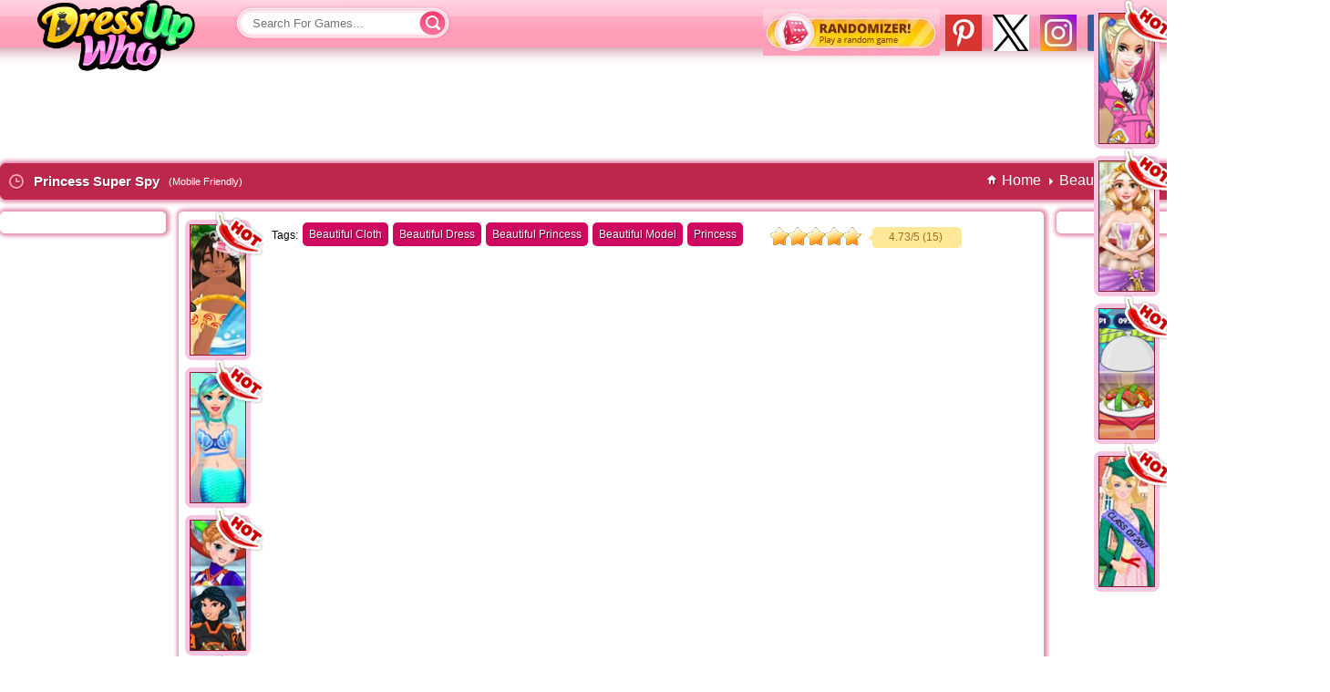

--- FILE ---
content_type: text/html;charset=utf-8
request_url: https://www.dressupwho.com/games/princess-super-spy/
body_size: 11620
content:
<!Doctype html>
<html xmlns="https://www.w3.org/1999/xhtml" xml:lang="en" lang="en">
<head>
<meta charset="UTF-8"/><title>Princess Super Spy - DressUpWho.com</title>
<meta name="keywords" content=""/>

<meta name="description" content="Meet the super spy princess! She is perfectly prepared for all difficulties, and her outfits are designed for the difficult everyday life of a special agent. Rather, try on these tactical overalls for different types of terrain. However, sometimes a super spy princess needs to be inconspicuous, for this she has ordinary office outfits and a stylish dress in her wardrobe. Prepare your heroine for a secret mission!"/>
<meta name="viewport" content="width=device-width, initial-scale=1">

<meta name="google-site-verification" content="XXo4la-eAtHcVN7S1yulrTc71Y3ed3FJYdVQAjnyohA"/>
<meta property="og:title" content="Princess Super Spy"/>
<meta property="og:url" content="https://www.dressupwho.com/games/princess-super-spy/"/>
<meta property="og:image" content="https://dressupwho.net/i-files/thumb_1/princesssuperspy.jpg"/>
<meta property="og:site_name" content="DressUpWho.com"/>
<meta property="og:description" content="Meet the super spy princess! She is perfectly prepared for all difficulties, and her outfits are designed for the difficult everyday life of a special agent. Rather, try on these tactical overalls for different types of terrain. However, sometimes a super spy princess needs to be inconspicuous, for this she has ordinary office outfits and a stylish dress in her wardrobe. Prepare your heroine for a secret mission!"/>
<meta property="og:type" content="game"/>
<meta property="fb:app_id" content="453438291680132"/>
<link rel="canonical" href="https://www.dressupwho.com/games/princess-super-spy/"/>
<link rel="shortcut icon" href="/favicon.ico" type="image/x-icon"/><script type="text/javascript">
function img_l_onload(no)
{
	//console.log('img_l_onload'+no);
	
	if(document.getElementById('img_l_'+no))
	{
		if(document.getElementById('img_l_'+no).src != document.getElementById('img_l_'+no+'_source').innerHTML)
		{
			document.getElementById('img_l_'+no).src = document.getElementById('img_l_'+no+'_source').innerHTML
		}
	//	document.getElementById('img_l_'+no).src = document.getElementById('img_l_'+no+'_source').innerHTML;
	}
	
	
}

function img_g_onload(no)
{
	//console.log('img_g_onload'+no);
	
	if(document.getElementById('img_g_'+no))
	{
		if(document.getElementById('img_g_'+no).src != document.getElementById('img_g_'+no+'_source').innerHTML)
		{
			document.getElementById('img_g_'+no).src = document.getElementById('img_g_'+no+'_source').innerHTML
		}
	//	document.getElementById('img_l_'+no).src = document.getElementById('img_l_'+no+'_source').innerHTML;
	}
	
	
}

</script>
<script type="text/javascript" async>
  !function(e,t){a=e.createElement("script"),m=e.getElementsByTagName("script")[0],a.async=1,a.src=t,m.parentNode.insertBefore(a,m)}(document,"https://universal.wgplayer.com/tag/?lh="+window.location.hostname+"&wp="+window.location.pathname+"&ws="+window.location.search);
</script>
<style>#gClass,.randomizer{display:block;float:right}.game_panel,.titlebar{box-shadow:1px 0 4px 3px #E38AAE}@font-face{font-family:'Open Sans';font-style:normal;font-weight:600;src:local('Open Sans Semibold'),local(OpenSans-Semibold),url(//static.dressupwho.com/fonts/MTP_ySUJH_bn48VBG8sNSpS3E-kSBmtLoNJPDtbj2Pk.ttf) format("truetype")}*{outline:0;margin:0;padding:0;border:0}body{min-width:1007px;background:url(//static.dressupwho.com/icons/general-icons/background.jpg) repeat-x #ffb0c7;font-family:Arial,Helvetica,Sans-serif}a{text-decoration:none;cursor:pointer}li{list-style-type:none}header{width:93.6%;background:url(//static.dressupwho.com/icons/general-icons/topbar.png) 0 -15px repeat-x;background-position-y:-15px;height:81px;padding:0 3.2%}header .logo{display:block;float:left;width:184px;height:84px;background:url(//static.dressupwho.com/icons/general-icons/logo-new.png) top left no-repeat;text-indent:-999em}.clear{clear:both}.left{float:left}.right{float:right}.searchbox{position:relative;float:left;width:244px;margin-top:6px;margin-left:32px}.search_field{color:#d8416d;background:url(//static.dressupwho.com/icons/general-icons/sprites.png) -186px -5px no-repeat;width:160px;height:39px;padding:0 20px}.search_submit{position:absolute;top:-2px;color:#d8416d;background:url(//static.dressupwho.com/icons/general-icons/sprites.png) -384px -3px no-repeat;width:40px;height:44px;text-indent:-9999px;cursor:pointer}.game_rating .item,.sidebar_title{text-indent:-999em}#social_facebook{float:right;width:40px;height:40px;margin:6px;background:url(//static.dressupwho.com/icons/general-icons/facebook-icon.png?v=1.1)}#social_instagram{float:right;width:40px;height:40px;margin:6px;background:url(//static.dressupwho.com/icons/general-icons/instagram40.jpg)}#social_twitter{float:right;width:40px;height:40px;margin:6px;background:url(//static.dressupwho.com/icons/general-icons/twitter40.jpg)}#social_pinterest{float:right;width:40px;height:40px;margin:6px;background:url(//static.dressupwho.com/icons/general-icons/pinterest40.jpg)}#gClass{margin-top:3px;width:115px}.fb-like{top:-9px;left:15px}.fb-like.page{top:-4px;left:0}.randomizer{background:url(//static.dressupwho.com/icons/general-icons/randomizer.jpg);width:194px;height:51px;margin-left:20px}#main,#wdg_breadcrumb,.container{display:inline-block}.vertical-rl{writing-mode: vertical-rl;text-align:center}#leaderboard\20index{display:flex;justify-content: center;height:90px;margin:3px auto 0}#wdg_breadcrumb{margin:9px 20px 9px 9px}#wdg_breadcrumb .breadcrumb li a span{font-size:13px;font-weight:700;color:#fff;text-shadow:1px 1px #8b1d37}#wdg_breadcrumb .breadcrumb li{position:relative;float:left;padding:0 10px}#wdg_breadcrumb .breadcrumb li:before{content:" ";position:absolute;width:0;height:0;border-top:4px solid transparent;border-bottom:4px solid transparent;border-left:4px solid #fff;left:-1px;top:6px}#wdg_breadcrumb .breadcrumb li:first-child:before{border:none}#wdg_breadcrumb .homecrumb{background:url(//static.dressupwho.com/icons/general-icons/homecrumb.png) center no-repeat;padding-left:65px}#main{width:94%;margin:0 3%}#main\20search_page{width:89%;margin:auto}.container{width:calc(100% - 201px);float:left}.titlebar{background:#bd274c;margin:5px 0;height:38px;border:1px solid #bd274c;border-radius:6px;-moz-border-radius:6px;-webkit-border-radius:6px;-webkit-box-shadow:1px 0 4px 3px #E38AAE}.titlebar .clockicon{width:20px;height:20px;margin:8px;background:url(//static.dressupwho.com/icons/general-icons/sprites.png) -239px -101px no-repeat;float:left}.titlebar h1{display:inline;float:left;margin-top:10px;font-size:15px;color:#fff;text-shadow:1px 1px #8b1d37}.mobile_friendly_text{position:relative;top:9px;left:10px;color:#fff;font-size:11px}.sidebar{width:201px;float:left}.sidebar li{background:url(//static.dressupwho.com/icons/general-icons/listylemenu.png) 1px top no-repeat}.sidebar a{display:block;color:#bd274b;padding:7px 30px}.sidebar .current,.sidebar a:hover{background:url(//static.dressupwho.com/icons/general-icons/menuhover.png) 8px top no-repeat;width:150px;color:#fff}.sidebar_title{height:41px;background:url(//static.dressupwho.com/icons/general-icons/sidebartitle.jpg)}.sidebar_end{height:17px;margin-left:2px;background:url(//static.dressupwho.com/icons/general-icons/menuend.png)}.game_list{width:calc(100% - 200px);float:left;text-align:center}.home-ad-box{width:200px;height:1022px;float:right}.home-ad-box .ad300,.specialgames{width:182px;background:#fff;border-radius:6px;-moz-border-radius:6px;-webkit-border-radius:6px;margin:7px 0 12px 5px;padding:10px 0;text-align:center}.specialgames{padding:0}.specialgames img{margin:1px 2px}.specialgames_title{padding:8px;color:#fff;background:#ce0761;font-weight:700;text-decoration:underline;border-top-left-radius:5px;border-top-right-radius:5px}.game{padding:5px 5px 1px 5px;margin:9px 7px 10px 10px;background:#fde2eb;float:left;position:relative;border-radius:8px;-webkit-box-shadow:2px 1px 14px rgba(230,0,230,0.25);-moz-box-shadow:2px 1px 14px rgba(230,0,230,0.25);box-shadow:2px 1px 14px rgba(230,0,230,0.25)}.game.featured{padding: 6px 6px 3px 6px;margin:7px 6px 8px 9px;background:gold;-webkit-box-shadow:6px 2px 6px rgba(230,230,0,0.25);-moz-box-shadow:6px 2px 6px rgba(230,230,0,0.25);box-shadow:6px 2px 6px rgba(230,230,0,0.25)}.hot,.game .new{width:53px;height:52px;position:absolute;z-index:1;top:-5px;right:-7px}.hot{background:url(//static.dressupwho.com/icons/general-icons/sprites.png) -141px -46px no-repeat}.game .new{background:url(//static.dressupwho.com/icons/general-icons/sprites.png) -87px -46px no-repeat}.game img,.game_similar .content img{border:1px solid #8b1d37}#gamecontainer,#info{width:1341px;margin:auto}.game_similar{position:absolute;top:0;width:87px;padding:5px 0}.game_similar.left_side{left:0}.game_similar.right_side{right:0}.game_similar .content{position:relative;float:left}.game_similar .content a{background:#bd274c;float:left;padding:5px 5px 1px 5px;margin:4px 7px;border-radius:8px}.game_panel{position:relative;height:626px;background:#fff;float:left;padding:12px 22px 20px;margin:8px 14px 14px;border-radius:5px;-moz-border-radius:5px;-webkit-border-radius:5px;-webkit-box-shadow:1px 0 4px 3px #E38AAE;-moz-box-shadow:1px 0 4px 3px #E38AAE}#comments,.game_area_ad{box-shadow:1px 0 4px 3px #E38AAE}.game_tags{display:inline-block;padding-left:80px;min-height:26px}.game_tags_text{float:left;font-size:12px;margin:7px 5px 0 0}.game_tags a{color:#fff;text-decoration:none;float:left;background:#ce0761;padding:6px 7px;margin-right:5px;border-radius:5px;-moz-border-radius:5px;-webkit-border-radius:5px;font-size:12px;text-shadow:1px 1px #650330}.game_rating{width:210px;position:relative;top:5px;right:68px;float:right}.game_holder{width:769px;height:568px;margin:0 68px;text-align:center}.gameplayer{height:100%}.game_holder iframe,.gameplayer,.upload_in_progress,div#flashcontent{display:none}#AFG-preroll{margin:auto}.game_area_ad{justify-content:center;display:flex;margin-top:8px;padding:12px 0;width:182px;background:#fff;float:left;-webkit-border-radius:5px;-webkit-box-shadow:1px 0 4px 3px #E38AAE;-moz-box-shadow:1px 0 4px 3px #E38AAE}.fb-comments,.fb-comments span,.fb-comments iframe{width:100%!important}#comments{display:inline-block;width:987px!important;height:326px;overflow-y:scroll;background:#fff;margin-bottom:14px;border-radius:5px;-moz-border-radius:5px;-webkit-border-radius:5px;-webkit-box-shadow:1px 0 4px 3px #E38AAE;-moz-box-shadow:1px 0 4px 3px #E38AAE}.show_comments{position:relative;padding:0 10px;color:#000;line-height:38px;cursor:pointer}.load_comments{display:none;width:60px;height:60px;margin:17px auto 0;border:8px solid #fbaec5;border-top:8px solid #e6004c;border-radius:50%;animation:spin 1s linear infinite;-webkit-animation:spin 1s linear infinite;-moz-animation:spin 1s linear infinite}#arrow{position:absolute;top:17px;right:10px;width:0;height:0;border-left:4px solid transparent;border-right:4px solid transparent;border-top:5px solid #000}#game_info,#game_info_ad,.about,.contact,.download,.parents,.privacy_policy,.sitemap,.submit,.terms{display:inline-block;background:#fff;border:1px solid #fff;border-radius:5px;-moz-border-radius:5px;-webkit-border-radius:5px;box-shadow:1px 0 4px 3px #E38AAE;-webkit-box-shadow:1px 0 4px 3px #E38AAE;-moz-box-shadow:1px 0 4px 3px #E38AAE}#game_info{float:left;margin-bottom:14px}#game_info_ad{float:right;min-height:283px;display:-webkit-box;display:-webkit-flex;display:-moz-box;display:-ms-flexbox;display:flex;-ms-flex-align:center;-webkit-align-items:center;-webkit-flex-align:center;align-items:center}#game_info .left{width:987px}#game_info .left .game_title{border:2px solid #ffc7d7;-webkit-border-radius:5px;-moz-border-radius:5px;border-radius:5px;background:url(//static.dressupwho.com/icons/general-icons/game_name_arrow.jpg) 10px center no-repeat}#game_info .left .game_title_name{padding:10px 10px 10px 30px;color:#df3c63;font-weight:700;font-size:17px}#game_info .left .game_icon{background:url(//static.dressupwho.com/icons/general-icons/gamepage_icon.jpg) no-repeat;width:82px;height:201px;float:left;margin:8px 0 8px 30px;padding:12px}#game_info .left .game_description_area{float:right;width:820px;margin:8px 8px 8px 0;color:#747474;line-height:23px;font-size:12px;text-align:justify}#game_info .left .more_games_by_author a,#game_page_categories a{color:#fe004b}#game_info .left .game_description{height:250px;padding-right:1%;border-bottom:2px solid #e9e9e9;overflow-y:scroll}#game_info .left .more_games_by_author{float:right;margin-top:15px}.published_on{float:left;margin-top:15px}#game_info_ad .right{justify-content:center;display:flex;width:336px}#game_page_categories{display:inline-block;background:#fff;margin-bottom:10px;padding:10px 15px;border:1px solid #fff;border-radius:5px;-moz-border-radius:5px;-webkit-border-radius:5px;box-shadow:1px 0 4px 3px #E38AAE;-webkit-box-shadow:1px 0 4px 3px #E38AAE;-moz-box-shadow:1px 0 4px 3px #E38AAE}#game_page_categories li{float:left;width:160px;padding:10px 5px 10px 15px;background:url(//static.dressupwho.com/icons/general-icons/tinyheart.jpg) center left no-repeat}.pagination.clear{display:inline-block;cursor:pointer;margin:10px;text-align:center}.pagination .current,.pagination a{font-weight:700;text-decoration:none;display:inline-block;color:#fff;float:left}.pagination a,.pagination span{background:url(//static.dressupwho.com/icons/general-icons/sprites.png) -88px -200px no-repeat;width:43px;padding-top:13px;height:29px;display:block;font-size:14px;color:#fff;text-decoration:none;margin:0 6px}.pagination .current{background:url(//static.dressupwho.com/icons/general-icons/sprites.png) -131px -198px no-repeat;color:#a3324e}.pagination .page.next,.pagination .page.prev{text-indent:-9999px;width:85px;height:43px}.pagination .page.prev{background:url(//static.dressupwho.com/icons/general-icons/sprites.png) -1px -200px no-repeat}.pagination .page.next{background:url(//static.dressupwho.com/icons/general-icons/sprites.png) -176px -197px no-repeat}.download .pagination.clear{float:right}.download .pagination .current,.download .pagination a:hover{color:#1c4cba;background:#f3f6fb}.download .pagination .page.next,.download .pagination .page.prev{width:auto;height:auto;background:0 0;color:#f21387;text-indent:initial}.download .pagination .page.prev{border:0}.download .pagination a,.download .pagination span{width:auto;height:auto;background:0 0;border-left:1px solid #f21387;font-size:12px;color:#f21387;margin:0;padding:3px 8px}#duw-footerlinks-wrapper{display:inline-block;width:100%;background:#ffedf2;padding:5px 0;border:1px solid #fff;border-radius:5px;-moz-border-radius:5px;-webkit-border-radius:5px;box-shadow:1px 0 4px 3px #E38AAE;-webkit-box-shadow:1px 0 4px 3px #E38AAE;-moz-box-shadow:1px 0 4px 3px #E38AAE}.duw-footerlinkbox{width:25%;float:left}.duw-footerlinkbox span{display:block;width:88%;background:#fff;font-weight:700;font-size:18px;color:#c03d63;-webkit-border-radius:20px;-moz-border-radius:20px;border-radius:20px;padding:12px;margin-bottom:10px}.duw-footerlinkbox-link{color:#fe004b;display:block;width:196px;margin-left:10px;margin-top:5px;background:url(//static.dressupwho.com/icons/general-icons/listyle.png) 10px no-repeat;padding-left:30px}#duw-footercopyright-wrapper{display:inline-block;width:100%;margin:15px 0}.duw-footercopyright-content .left{margin-right:10px}.duw-footercopyright-content .right{width:calc(100% - 149px);font-size:12px;color:#c03d63;line-height:23px;text-align:justify}.duw-footercopyright-content .right a{color:#c03d63}.footer-hr{width:100%;background:#c03d63;height:2px;border:none;margin:10px 0}.duw-footernav{display:inline-block;margin:5px 0}.duw-footernav li{float:left}.duw-footernav li:before{content:'|';color:#c03d63;padding:0 4px}.duw-footernav li:first-child:before{content:'';padding:0}.duw-footernav-link{color:#c03d63;font-size:12px}.duw-copyright-text{color:#c03d63;font-size:12px;float:left}.duw-footersocials{float:right}.duw-footersocials a{width:32px;height:32px;text-indent:-999em;margin-right:4px;float:left}.duw-footersocials #google{background:url(//static.dressupwho.com/icons/general-icons/google-plus-button.png?v=5)}.duw-footersocials #twitter{background:url(//static.dressupwho.com/icons/general-icons/socials.png) 0 -32px}#search_results{z-index:9999;width:239px;display:none;margin-top:5px;position:absolute;background:#fff;box-shadow:2px 2px 5px 0 #010101;cursor:pointer;border-radius:6px;-moz-border-radius:6px;-webkit-border-radius:6px}#search_results img{float:left;margin:3px;clip:rect(0,30px,30px,0)}#search_results button{display:block;width:100%;height:30px;margin:1px 0 6px;cursor:pointer;color:#fff;background:#fc5c8a}#search_results li{position:relative;float:left;width:calc(100% - 4px);padding:2px}#search_results span{position:absolute;top:5px;height:38px}#search_results li:hover{background:#f2f2f2}#search_results .triangle-up{position:relative;top:-5px;width:5%;height:0;padding-left:5%;padding-bottom:5%;margin:auto;overflow:hidden}.triangle-up:after{content:"";display:block;width:0;height:0;margin-left:-500px;border-left:500px solid transparent;border-right:500px solid transparent;border-bottom:500px solid #fff}.star-rating .current-rating,.star-rating span,.star-rating2 .current-rating,.star-rating2 span{top:0;left:0;text-indent:-1000em;height:20px;line-height:20px;outline:0;border:none;overflow:hidden}.star-rating,.star-rating .current-rating,.star-rating span:active,.star-rating span:hover{background:url(//static.dressupwho.com/icons/general-icons/rating_star.png?v=1.1) left -1000px repeat-x}.star-rating{position:relative;width:100px;height:20px;overflow:hidden;background-position:left top}.star-rating .current-rating,.star-rating span{position:absolute}.star-rating span:hover{background-position:left bottom}.star-rating span.one-star{width:20%;z-index:6}.star-rating span.two-stars{width:40%;z-index:5}.star-rating span.three-stars{width:60%;z-index:4}.star-rating span.four-stars{width:80%;z-index:3}.star-rating span.five-stars{width:100%;z-index:2}.star-rating .current-rating{z-index:1;background-position:left center}.star-rating2,.star-rating2 .current-rating,.star-rating2 span:active{background:url(//static.dressupwho.com/icons/general-icons/rating_star_2.png?v=1.1) left -1000px repeat-x}.star-rating2{position:relative;width:100px;height:20px;overflow:hidden;background-position:left top}.star-rating2 .current-rating,.star-rating2 span{position:absolute;cursor:default}.star-rating2 span.one-star{width:20%;z-index:6}.star-rating2 span.two-stars{width:40%;z-index:5}.star-rating2 span.three-stars{width:60%;z-index:4}.star-rating2 span.four-stars{width:80%;z-index:3}.star-rating2 span.five-stars{width:100%;z-index:2}.star-rating2 .current-rating{z-index:1;background-position:left center}.average,.best,.rated_text,.voted,.voted_twice,.votes{font-size:11.5px}.rated_text{float:right;width:102px;height:23px;background:url(//static.dressupwho.com/icons/general-icons/ratingvaluebg.jpg);margin-left:5px;color:#9f7026;text-align:center}.rating{position:relative;top:5px}.tooltip{display:none;position:absolute;top:25px;left:85px;z-index:99999;width:190px;height:147px;background:url(//static.dressupwho.com/icons/general-icons/tooltip.png) top left no-repeat;-webkit-transition:all .1s linear;-moz-transition:all .1s linear;-o-transition:all .1s linear;-ms-transition:all .1s linear;transition:all .1s linear}.content .tooltip{top:2px;left:75px}.tooltip .name{color:#bd274b;font-weight:700;font-size:15px;text-align:center;width:150px;height:34px;overflow:hidden;margin:25px 8px 0 20px}.tooltip .rating{margin:-4px 45px 0}.tooltip .category{position:absolute;left:58px;font-size:11px;font-weight:700;color:#c03d63;margin-top:21px}.game:hover .tooltip,.game_similar .content:hover .tooltip{display:block}.tooltip:hover{visibility:hidden}.about,.contact,.privacy_policy,.terms{margin:8px 0 11px}.about p,.contact p,.parents ol,.parents p,.submit p,.terms p{margin:12px 9px;font-size:15px;color:#4e4e4e}.privacy_policy a,.privacy_policy h2{color:red}.privacy_policy h2,.privacy_policy p{margin:12px 9px}.submit{padding:15px}.submit h2{color:#D7007D;font-size:16px;font-weight:400}.submit p{margin:10px 0}.submit li{list-style-type:decimal;font-size:15px;color:#4e4e4e}.submit a{color:#FF63AA}.submit select{border:1px solid #FF398F}.submission-table{width:808px}.table{display:table}.row{display:table-row;height:55px}.contact .row,.row.agree{height:20px}#contact_form{margin:10px}.contact textarea{max-width:800px}.contact .button{width:143px;height:32px;background:url(//static.dressupwho.com/icons/general-icons/duw-submit-button.png) no-repeat;cursor:pointer;margin-top:20px}.cell{display:table-cell;float:left}.cell.left{width:165px;font-size:12px;padding:3px 0}.contact .input,.contact textarea,.submission-table .input,.submission-table textarea{width:200px;padding:2px;border:1px solid #FF398F;font-size:12px}.submission-table textarea{max-width:610px;max-height:120px}.submission-table .button{background:#ebebeb;border:1px solid #ccc;margin-right:5px;padding:5px}.submission-table .upload{position:relative;display:block;width:100px;height:31px;cursor:pointer!important;background:url(//static.dressupwho.com/icons/general-icons/i-browse.png) top left}.submission-table .upload input{position:absolute;cursor:pointer;opacity:0}.submission-table .agreement{width:400px;font-size:12px}.submission-table .agreement label{position:relative;top:-2px;left:2px}.upload label.error{width:206px;position:absolute;top:34px}label.error{color:red;display:block;padding:5px 0;margin-left:5px;font-size:12px}.submission-rules{width:350px}h3.box-title{font-size:15px}.sitemap{width:100%;margin-bottom:10px;padding:5px 0}.sitemap .title{border-bottom:1px dashed #F0F;font-size:18px;font-weight:700;color:#FF00AC;margin:0 0 10px;padding:2px}.sitemap a{display:block;font-size:12px;color:#fe004b;margin-left:5px}.download{margin:6px 0}.download .game_list{width:1190px;height:903px;padding:7px 0 0 2px}.download_game{position:relative;width:183px;height:210px;background:url(//static.dressupwho.com/icons/general-icons/duw-thumbholder-download.png) no-repeat;float:left;margin:0 4px 4px 0}.download_game .title{display:block;position:absolute;top:12px;left:18px;width:160px;font-size:11px;font-weight:700;color:#fe004b}.download_game .thumbholder{position:absolute;top:28px;left:20px;display:inline-block;line-height:0}.download_game .description{position:absolute;top:25px;right:5px;width:90px;height:120px;background:url(//static.dressupwho.com/icons/general-icons/duw-dw-description-line.png) bottom no-repeat;font-size:10px;line-height:13px;text-align:left;overflow:hidden}.download_game .download_button,.titlebar .download_button{width:83px;height:19px;background:url(//static.dressupwho.com/icons/general-icons/duw-download-button.png?v=1) repeat-x;font-size:12px;font-weight:700;color:#fff}.download_game .download_button{position:absolute;bottom:22px;right:12px;border-radius:6px;-moz-border-radius:6px;-webkit-border-radius:6px}.download_game .download_button span{position:relative;top:3px}.titlebar .download_button{display:block;float:left;border:1px solid #fff;border-bottom:0;border-top:0;border-radius:6px;-moz-border-radius:6px;-webkit-border-radius:6px;text-align:center;margin:10px}.titlebar .download_button span{position:relative;top:2px}@media (max-width:1140px){.randomizer{display:none}}@media (max-width:1920px){#main{width:94%}}@media (max-width:1600px){#main{width:94.8%;margin:0 2.6%}}@media (max-width:1440px){#main{width:91%;margin:0 4.5%}}@media (max-width:1360px){#main{width:96.4%;margin:0 1.8%}}@media (max-width:1280px){#main{width:94.6%;margin:0 2.7%}}@media (max-width:1152px){#main{width:96.6%;margin:0 1.7%}}@media (max-width:1024px){#main{width:99%;margin:0 .5%}}
</style>
<style>
.game.featured {
    background-color: #f6c5e1;
	box-shadow: 6px 2px 6px rgb(246 197 225 / 25%);
	-webkit-box-shadow: 6px 2px 6px rgb(246 197 225 / 25%);
}
.game {
    background-color: #f6c5e1;
	box-shadow: 2px 1px 14px rgb(246 197 225 / 25%);
	-webkit-box-shadow: 2px 1px 14px rgb(246 197 225 / 25%);
}
body {
    background: white;
}	
.game_similar .content a {
    background: #f6c5e1;
}

.game_list {
	
	/*width: calc(100% - 200px);*/
    width: calc(100% - 330px);
}

.home-ad-box {
    /*width: 200px;*/
	width: 330px;
}
.home-ad-box .ad300 {
    /*width: 182px;*/
	width: 300px;
}

#gamecontainer {
    /*width: 1341px;*/
    width: 1459px;
}
.new_ad_300 {
   
   width: 300px;
}

.game_description {
   
   font-size: 16px;
}



</style>

<script>
document.addEventListener('readystatechange', event => {
  switch (document.readyState) {
    case "loading":
      
      break;
    case "interactive":
      
      break;
    case "complete":
      
			  
		const imgs_head = document.getElementsByTagName('img');

		Array.from(imgs_head).forEach(function(img_head){

			if(!img_head.hasAttribute('alt')){
				//Add alt attribute
				console.log('_head blank tag');
				img_head.setAttribute('alt', 'blank tag');
			}

		});

      break;
  }
});

</script>

<script defer src="//ajax.googleapis.com/ajax/libs/jquery/1.11.3/jquery.min.js"></script><link rel="dns-prefetch" href="//static.dressupwho.com"/>
<link rel="dns-prefetch" href="//dressupwho.net"/>
<link rel="publisher" href="https://plus.google.com/+dressupwho"/>
<script type="text/javascript">
var gamename = "Princess Super Spy"
</script>


<script async src="https://pagead2.googlesyndication.com/pagead/js/adsbygoogle.js?client=ca-pub-6098080107366992"
     crossorigin="anonymous"></script> 
<!--[if lt IE 9]><script src="//html5shiv.googlecode.com/svn/trunk/html5.js"></script><![endif]-->

<script type="application/ld+json">
{
	 "@context" : "https://schema.org",
	 "@type" : "Organization",
	 "name" : "Dressupwho",
	 "url" : "https://www.dressupwho.com",
	 "logo": "https://static.dressupwho.com/icons/general-icons/logo_m.png",
	 "sameAs" : [
	    "https://www.facebook.com/dressupwho/",
	    "https://twitter.com/dressupwho",
	    "https://plus.google.com/+dressupwho",
		"https://www.pinterest.com/dressupwho/"
	 ]
}
</script>
<script>
  (function(i,s,o,g,r,a,m){i['GoogleAnalyticsObject']=r;i[r]=i[r]||function(){
  (i[r].q=i[r].q||[]).push(arguments)},i[r].l=1*new Date();a=s.createElement(o),
  m=s.getElementsByTagName(o)[0];a.async=1;a.src=g;m.parentNode.insertBefore(a,m)
  })(window,document,'script','//www.google-analytics.com/analytics.js','ga');
  ga('create', 'UA-595987-3', 'auto');
  ga('send', 'pageview');
</script>

  <script>
        window.addEventListener("adnginLoaderReady", function() {
          adngin.queue.push(function() {
        adngin.cmd.startAuction();
      });
    });
  </script>
  <script async src="//cdn.snigelweb.com/adengine/dressupwho.com/loader.js" type="text/javascript"></script>
  
  
  <!-- Google Tag Manager -->
<script>(function(w,d,s,l,i){w[l]=w[l]||[];w[l].push({'gtm.start':
new Date().getTime(),event:'gtm.js'});var f=d.getElementsByTagName(s)[0],
j=d.createElement(s),dl=l!='dataLayer'?'&l='+l:'';j.async=true;j.src=
'https://www.googletagmanager.com/gtm.js?id='+i+dl;f.parentNode.insertBefore(j,f);
})(window,document,'script','dataLayer','GTM-KBB688G');</script>
<!-- End Google Tag Manager -->

<!--<script src="rufflejs/ruffle.js"></script>-->

<script src="https://unpkg.com/@ruffle-rs/ruffle"></script>

<!-- google tag (gtag.js) -->

<script async src="https://www.googletagmanager.com/gtag/js?id=UA-595987-3"></script>
<script>
window.dataLayer = window.dataLayer || [];
function gtag(){dataLayer.push(arguments);}
gtag('js', new Date());

gtag('config','UA-595987-3');

</script>
<script src="//static.dressupwho.com/js/lazysizes.min.js" async></script>
</head>
<body><!-- Google Tag Manager (noscript) -->
<noscript><iframe src="https://www.googletagmanager.com/ns.html?id=GTM-KBB688G"
height="0" width="0" style="display:none;visibility:hidden"></iframe></noscript>
<!-- End Google Tag Manager (noscript) -->


<header>
<a href="/" class="logo">Dress Up Games</a>
<div class="searchbox">
<form id="search-form" action="/search.php">
<input type="text" name="q" id="q" class="search_field" placeholder="Search For Games..." autocomplete="off" onkeydown="return event.key != 'Enter';"/>
<input type="button" class="search_submit" value="Submit"/>
<ul id="search_results"></ul>
</form>

</div>
<div id="google_translate_element" style="padding-top:10px;"></div>

<a href="https://www.facebook.com/dressupwho/" target="_blank" id="social_facebook" width="40" height="40" aria-label="Dressupwho.com Facebook"></a>
<a href="https://www.instagram.com/cdressupwho/" target="_blank" id="social_instagram" width="40" height="40" aria-label="Dressupwho.com instagram""></a>
<a href="https://twitter.com/DressUpWhos" target="_blank" id="social_twitter" width="40" height="40" aria-label="Dressupwho.com Twitter"></a>
<a href="https://www.pinterest.com/embersoninvestments/" target="_blank" id="social_pinterest" width="40" height="40" aria-label="Dressupwho.com Pinterest"></a>
<a href="/randomizer.php" class="randomizer" width="194" height="51" aria-label="Dressupwho.com Random Game"></a>
</header><div id="leaderboard index"><script type="text/javascript"><!--
    e9 = new Object();
    e9.size = "728x90";
//--></script>
<script type="text/javascript" src="//tags.expo9.exponential.com/tags/dressupwhocom/ros/tags.js"></script></div><div id="gamecontainer">
<div class="titlebar">
	<div class="left">
		<div class="clockicon"></div>
		<h1 class="item fn">Princess Super Spy</h1><span class="mobile_friendly_text">(Mobile Friendly)</span>
	</div>
	<div class="right">
		<article id="wdg_breadcrumb" class="wdg_breadcrumb clearfix">
<ul class="breadcrumb">
<li itemscope="itemscope" itemtype="http://schema.org/BreadcrumbList"><a href="/" class="homecrumb" itemprop="url" style="color:white;">Home</a></li>
<li itemscope="itemscope" itemtype="http://schema.org/BreadcrumbList"><a href="/beautiful-cloth-games/" itemprop="url" style="color:white;">Beautiful Cloth</a></li>
<li class="active" itemscope="itemscope" itemtype="http://schema.org/BreadcrumbList"><a href="https://www.dressupwho.com/games/princess-super-spy/" itemprop="url" style="color:white;">Princess Super Spy</a>
</li>
</ul>
</article>
	</div>
	</div>	
<div class="game_area">
<div class="game_area_ad"><script type="text/javascript"><!--
    e9 = new Object();
    e9.size = "160x600";
//--></script>
<script type="text/javascript" src="//tags.expo9.exponential.com/tags/dressupwhocom/ros/tags.js"></script></div><div class="game_panel"><div class="game_similar left_side"><div class="content"><span class="hot"></span><a href="https://www.dressupwho.com/games/baby-moana-gets-tidy/"><img src="https://dressupwho.net/i-files/thumb_1/babymoanagetstidy.jpg" width="60" height="142"/></a><div class="tooltip"><div class="inner"><div class="name">Baby Moana Gets Tidy</div><div class="rating"><div id="rater_22388" class="star-rating2"><div class="current-rating" style="width:89.72%;" id="ul_22388"></div><span class="one-star">1</span><span class="two-stars">2</span><span class="three-stars">3</span><span class="four-stars">4</span><span class="five-stars">5</span></div></div><div class="category">Disney</div></div></div></div><div class="content"><span class="hot"></span><a href="https://www.dressupwho.com/games/mermaid-transformation-spell-factory/"><img src="https://dressupwho.net/i-files/thumb_1/mermaidtransformationspellfactory.jpg" width="60" height="142"/></a><div class="tooltip"><div class="inner"><div class="name">Mermaid Transformation Spell Factory</div><div class="rating"><div id="rater_29596" class="star-rating2"><div class="current-rating" style="width:86.17%;" id="ul_29596"></div><span class="one-star">1</span><span class="two-stars">2</span><span class="three-stars">3</span><span class="four-stars">4</span><span class="five-stars">5</span></div></div><div class="category">Mermaid</div></div></div></div><div class="content"><span class="hot"></span><a href="https://www.dressupwho.com/games/princess-winter-olympics/"><img src="https://dressupwho.net/i-files/thumb_1/princesswinterolympics.jpg" width="60" height="142"/></a><div class="tooltip"><div class="inner"><div class="name">Princess Winter Olympics</div><div class="rating"><div id="rater_24497" class="star-rating2"><div class="current-rating" style="width:90.1%;" id="ul_24497"></div><span class="one-star">1</span><span class="two-stars">2</span><span class="three-stars">3</span><span class="four-stars">4</span><span class="five-stars">5</span></div></div><div class="category">Disney</div></div></div></div><div class="content"><span class="hot"></span><a href="https://www.dressupwho.com/games/princess-dentist-game/"><img src="https://dressupwho.net/i-files/thumb_1/princessdentistgame.jpg" width="60" height="142"/></a><div class="tooltip"><div class="inner"><div class="name">Princess Dentist Game</div><div class="rating"><div id="rater_21466" class="star-rating2"><div class="current-rating" style="width:85.8%;" id="ul_21466"></div><span class="one-star">1</span><span class="two-stars">2</span><span class="three-stars">3</span><span class="four-stars">4</span><span class="five-stars">5</span></div></div><div class="category">Princess</div></div></div></div></div><div class="game_tags"><span class="game_tags_text">Tags:</span><a href="/beautiful-cloth-games/">Beautiful Cloth</a><a href="/beautiful-dress-games/">Beautiful Dress</a><a href="/beautiful-princess-games/">Beautiful Princess</a><a href="/beautiful-model-games/">Beautiful Model</a><a href="/princess-games/">Princess</a></div>
			<div class="game_rating hreview-aggregate">
			<div class="rated_text"><span class="rating"><span id="outOfFive_28530" class="average">4.73</span>/<span class="best">5</span> (<span id="showvotes_28530" class="votes">15</span>)</span></div>
<div id="rater_28530" class="star-rating">
<div class="current-rating" style="width:94.67%;" id="ul_28530"></div>
<span onclick="rate('1','28530',true,false,true); return false;" class="one-star">1</span>
<span onclick="rate('2','28530',true,false,true); return false;" class="two-stars">2</span>
<span onclick="rate('3','28530',true,false,true); return false;" class="three-stars">3</span>
<span onclick="rate('4','28530',true,false,true); return false;" class="four-stars">4</span>
<span onclick="rate('5','28530',true,false,true); return false;" class="five-stars">5</span>
</div>
<div id="loading_28530"></div>
			<div class="item fn">Princess Super Spy</div>
			</div>
		<div class="game_holder"><div class="clear"></div><iframe src="https://dl-girls.com/content/folder_1621440250" width="100%" height="100%" style="border:0;display:inline-block;"></iframe></div></div>
		<div class="game_similar right_side"><div class="content"><span class="hot"></span><a href="https://www.dressupwho.com/games/princess-overalls/"><img src="https://dressupwho.net/i-files/thumb_1/princessoveralls.jpg" width="60" height="142"/></a><div class="tooltip"><div class="inner"><div class="name">Princess Overalls</div><div class="rating"><div id="rater_28280" class="star-rating2"><div class="current-rating" style="width:88.68%;" id="ul_28280"></div><span class="one-star">1</span><span class="two-stars">2</span><span class="three-stars">3</span><span class="four-stars">4</span><span class="five-stars">5</span></div></div><div class="category">Princess</div></div></div></div><div class="content"><span class="hot"></span><a href="https://www.dressupwho.com/games/princess-wedding/"><img src="https://dressupwho.net/i-files/thumb_1/princesswedding.jpg" width="60" height="142"/></a><div class="tooltip"><div class="inner"><div class="name">Princess Wedding</div><div class="rating"><div id="rater_29432" class="star-rating2"><div class="current-rating" style="width:85.33%;" id="ul_29432"></div><span class="one-star">1</span><span class="two-stars">2</span><span class="three-stars">3</span><span class="four-stars">4</span><span class="five-stars">5</span></div></div><div class="category">Princess</div></div></div></div><div class="content"><span class="hot"></span><a href="https://www.dressupwho.com/games/funny-food-duel/"><img src="https://dressupwho.net/i-files/thumb_1/funnyfoodduel.jpg" width="60" height="142"/></a><div class="tooltip"><div class="inner"><div class="name">Funny Food Duel</div><div class="rating"><div id="rater_29602" class="star-rating2"><div class="current-rating" style="width:72.94%;" id="ul_29602"></div><span class="one-star">1</span><span class="two-stars">2</span><span class="three-stars">3</span><span class="four-stars">4</span><span class="five-stars">5</span></div></div><div class="category">Animal</div></div></div></div><div class="content"><span class="hot"></span><a href="https://www.dressupwho.com/games/bonnie-and-friends-graduation/"><img src="https://dressupwho.net/i-files/thumb_1/barbieandfriendsgraduation.jpg?v=1" width="60" height="142"/></a><div class="tooltip"><div class="inner"><div class="name">Bonnie And Friends Graduation</div><div class="rating"><div id="rater_21215" class="star-rating2"><div class="current-rating" style="width:91.31%;" id="ul_21215"></div><span class="one-star">1</span><span class="two-stars">2</span><span class="three-stars">3</span><span class="four-stars">4</span><span class="five-stars">5</span></div></div><div class="category">Bonnie</div></div></div></div></div>
	</div>
<div class="game_area_ad new_ad_300"> <div id="adngin-sidebar_right_game-0"></div></div>
</div><div class="clear"></div><div id="game_info">
<div class="left">
<div class="game_title">
	<div class="game_title_name">
	<span>Princess Super Spy</span>
	</div>
<div class="clear"></div>
<div class="game_icon"><img src="https://dressupwho.net/i-files/thumb_1/princesssuperspy.jpg" width="82" height="202" alt="Princess Super Spy"></div><div class="game_description_area">
<div class="game_description">
Meet the super spy princess! She is perfectly prepared for all difficulties, and her outfits are designed for the difficult everyday life of a special agent. Rather, try on these tactical overalls for different types of terrain. However, sometimes a super spy princess needs to be inconspicuous, for this she has ordinary office outfits and a stylish dress in her wardrobe. Prepare your heroine for a secret mission!
</div><div class="published_on">Published: May 22, 2021</div><div class="more_games_by_author">Play more games by <a href="/partners/dl-girls/">Dl-girls.com</a></div></div>
</div>
</div>
</div>
<div id="game_info_ad">
<div class="right"> <div id="adngin-DressUpWho_incontent_1_desktop_AE-0"></div></div>
</div>

<div id="comments">
<div class="fb-comments" data-href="https://www.dressupwho.com/games/princess-super-spy/" data-width="100%" data-numposts="5"></div>
</div>


<div id="game_page_categories"><ul><li><a href="/dressupwho-games/" title="Top Games">Top</a></li><li><a href="/animal-games/" title="Animal Games">Animal</a></li><li><a href="/anime-games/" title="Anime Games">Anime</a></li><li><a href="/baby-games/" title="Baby Games">Baby</a></li><li><a href="/barbie-games/" title="Barbie Games">Barbie</a></li><li><a href="/cartoon-games/" title="Cartoon Games">Cartoon</a></li><li><a href="/casual-games/" title="Casual Games">Casual</a></li><li><a href="/celebrities-games/" title="Celebrities Games">Celebrities</a></li><li><a href="/character-creator-games/" title="Character Creator Games">Character Creator</a></li><li><a href="/chibi-games/" title="Chibi Games">Chibi</a></li><li><a href="/christmas-games/" title="Christmas Games">Christmas</a></li><li><a href="/cosplay-games/" title="Cosplay Games">Cosplay</a></li><li><a href="/couples-games/" title="Couples Games">Couples</a></li><li><a href="/disney-games/" title="Disney Games">Disney</a></li><li><a href="/equestria-girls-games/" title="Equestria Girls Games">Equestria Girls</a></li><li><a href="/fantasy-games/" title="Fantasy Games">Fantasy</a></li><li><a href="/flash-games/" title="Flash Games">Flash</a></li><li><a href="/frozen-games/" title="Frozen Games">Frozen</a></li><li><a href="/girls-games/" title="Girls Games">Girls</a></li><li><a href="/halloween-games/" title="Halloween Games">Halloween</a></li><li><a href="/holidays-games/" title="Holidays Games">Holidays</a></li><li><a href="/makeover-games/" title="Makeover Games">Makeover</a></li><li><a href="/monster-high-games/" title="Monster High Games">Monster High</a></li><li><a href="/my-little-pony-games/" title="My Little Pony Games">My Little Pony</a></li><li><a href="/new-years-games/" title="New Years Games">New Years</a></li><li><a href="/princess-games/" title="Princess Games">Princess</a></li><li><a href="/seasonal-games/" title="Seasonal Games">Seasonal</a></li><li><a href="/the-powerpuff-girls-games/" title="The Powerpuff Girls Games"><span style="font-size:15px;">The Powerpuff Girls</span></a></li><li><a href="/wedding-games/" title="Wedding Games">Wedding</a></li><li><a href="/winter-games/" title="Winter Games">Winter</a></li><li><a href="/winx-club-games/" title="Winx Club Games">Winx Club</a></li></ul></div><footer style="margin-top:20px;">
<div id="duw-footerlinks-wrapper">
<div class="duw-footerlinkbox">
<span>Fan Favorite Games</span><a href="https://www.dressupwho.com/games/princess-soup-kitchen/" class="duw-footerlinkbox-link" title="Princess Soup Kitchen" target="_blank">Princess Soup Kitchen</a><a href="https://www.dressupwho.com/games/princess-black-friday-chaos/" class="duw-footerlinkbox-link" title="Princess Black Friday Chaos" target="_blank">Princess Black Friday Chaos</a><a href="https://www.dressupwho.com/games/bonnies-surprise-proposal/" class="duw-footerlinkbox-link" title="Bonnies Surprise Proposal" target="_blank">Bonnies Surprise Proposal</a><a href="https://www.dressupwho.com/games/princess-bffs-burning-man/" class="duw-footerlinkbox-link" title="Princess BFFs Burning Man" target="_blank">Princess BFFs Burning Man</a><a href="https://www.dressupwho.com/games/ella-online-dating/" class="duw-footerlinkbox-link" title="Ella Online Dating" target="_blank">Ella Online Dating</a><a href="https://www.dressupwho.com/games/ariana-grande-album-covers/" class="duw-footerlinkbox-link" title="Ariana Grande Album Covers" target="_blank">Ariana Grande Album Covers</a><a href="https://www.dressupwho.com/games/vanellope-princess-makeover/" class="duw-footerlinkbox-link" title="Vanellope Princess Makeover" target="_blank">Vanellope Princess Makeover</a><a href="https://www.dressupwho.com/games/edc-vegas-hairstyles/" class="duw-footerlinkbox-link" title="EDC Vegas Hairstyles" target="_blank">EDC Vegas Hairstyles</a></div>
<div class="duw-footerlinkbox">
<span>Games for Girls</span><a href="https://www.dressupwho.com/character-creator-games/" class="duw-footerlinkbox-link" title="Character Creator " target="_blank">Character Creator </a><a href="https://www.dressupwho.com/fashion-games/" class="duw-footerlinkbox-link" title="Fashion" target="_blank">Fashion</a><a href="https://www.dressupwho.com/makeover-games/" class="duw-footerlinkbox-link" title="makeover" target="_blank">makeover</a><a href="https://www.dressupwho.com/hidden-objects-games/" class="duw-footerlinkbox-link" title="Hidden Objects" target="_blank">Hidden Objects</a><a href="https://www.dressupwho.com/decoration-games/" class="duw-footerlinkbox-link" title="Decoration" target="_blank">Decoration</a><a href="https://www.dressupwho.com/cooking-games/" class="duw-footerlinkbox-link" title="Cooking" target="_blank">Cooking</a><a href="https://www.dressupwho.com/puzzle-games/" class="duw-footerlinkbox-link" title="Puzzle" target="_blank">Puzzle</a><a href="https://www.dressupwho.com/makeup-games/" class="duw-footerlinkbox-link" title="Makeup" target="_blank">Makeup</a><a href="https://www.dressupwho.com/soft-girl-aesthetic-games/" class="duw-footerlinkbox-link" title="Soft Girl Aesthetic" target="_blank">Soft Girl Aesthetic</a><a href="https://www.dressupwho.com/doll-maker-games/" class="duw-footerlinkbox-link" title="Doll Maker" target="_blank">Doll Maker</a><a href="https://www.dressupwho.com/wedding-games/" class="duw-footerlinkbox-link" title="Wedding" target="_blank">Wedding</a></div><div class="duw-footerlinkbox">
<span>Webmasters</span><a href="https://www.dressupwho.com/contact-us.php" class="duw-footerlinkbox-link" title="Contact us" target="_blank">Contact us</a><a href="https://www.dressupwho.com/sitemap.php" class="duw-footerlinkbox-link" title="Sitemap" target="_blank">Sitemap</a></div>
</div>
<div id="duw-footercopyright-wrapper">
<div class="duw-footercopyright-content">
<div class="left">
<img width="139" height="79" alt="DressUpWho footer logo"
 data-src="//static.dressupwho.com/icons/general-icons/footerlogo.jpg" class="lazyload"/>
</div>
<div class="right">DressUpWho has the best and most updated free online girl games! We have the most popular characters like princesses, Barbie dolls, celebrities, superheroes, Wednesday Adams, Chibis, cute animals, fairies, and more!<br> 
			Help your favorite character to shop for clothes, outfit, dresses, and accessories to dress up your favorite character for occasions like New Year, Valentine`s Day, Madi Gras, Rodeo, St. Patrick`s Day, Easter, senior prom night, summer pool party, retro theme parties, concerts, Hanukkah parties, Kwanzaa, Días de las muerte, Quinceanera, fall party, Halloween, multiverse party,Thanksgiving, Christmas, and winter party!<br>
			Spark your imagination and play our free online games for girls with your girlfriends on mobiles, desktops, laptops, and tablets wherever you are!</div>
</div>
<hr class="footer-hr"/>
<div class="duw-footernav">
<ul>
<li><a href="/about.php" class="duw-footernav-link">About</a></li>
<li><a href="/for-parents.php" class="duw-footernav-link">For Parents</a></li>
<li><a href="/privacy-policy.php" class="duw-footernav-link">Private Policy</a></li>
<li><a href="/terms-and-conditions.php" class="duw-footernav-link">Terms &amp; Conditions</a></li>
<li><a href="/contact-us.php" class="duw-footernav-link">Contact Us</a></li>
</ul>
</div>
<br/><div class="duw-copyright-text">© Dressupwho.com 2007-2026 - All Rights Reserved</div>
<div class="duw-footersocials">
</div></div>
</footer></div><script defer src="//static.dressupwho.com/js/head_core.js?v=1.0.1"></script>
<script defer src="//static.dressupwho.com/js/gamepage.js"></script>

<script type="text/javascript">
function googleTranslateElementInit() {
  new google.translate.TranslateElement({pageLanguage: 'en'}, 'google_translate_element');
}
</script>

<script type="text/javascript" src="//translate.google.com/translate_a/element.js?cb=googleTranslateElementInit"></script>

<script>

/*
const imgm9yo0mrlrt0z = document.getElementsByClassName("m9yo0mrlrt0z");

if(imgm9yo0mrlrt0z)
{
	if(imgm9yo0mrlrt0z[0])
	{
		imgm9yo0mrlrt0z[0].setAttribute("alt","Warning");	
	}	
}

const imgvgcis1df7ava = document.getElementsByClassName("vgcis1df7ava");

if(imgvgcis1df7ava)
{
	if(imgvgcis1df7ava[0])
	{
		imgvgcis1df7ava[0].setAttribute("alt","Warning");	
	}	
}
*/


const imgs = document.getElementsByTagName('img');

Array.from(imgs).forEach(function(img){

    if(!img.hasAttribute('alt')){
        //Add alt attribute
		//console.log('blank tag');
        img.setAttribute('alt', 'blank tag');
    }

});




</script>


<script defer src="https://static.cloudflareinsights.com/beacon.min.js/vcd15cbe7772f49c399c6a5babf22c1241717689176015" integrity="sha512-ZpsOmlRQV6y907TI0dKBHq9Md29nnaEIPlkf84rnaERnq6zvWvPUqr2ft8M1aS28oN72PdrCzSjY4U6VaAw1EQ==" data-cf-beacon='{"version":"2024.11.0","token":"82eab10b9e7245f1bcfc002144666589","r":1,"server_timing":{"name":{"cfCacheStatus":true,"cfEdge":true,"cfExtPri":true,"cfL4":true,"cfOrigin":true,"cfSpeedBrain":true},"location_startswith":null}}' crossorigin="anonymous"></script>
</body></html>

--- FILE ---
content_type: text/html; charset=utf-8
request_url: https://www.google.com/recaptcha/api2/aframe
body_size: 268
content:
<!DOCTYPE HTML><html><head><meta http-equiv="content-type" content="text/html; charset=UTF-8"></head><body><script nonce="DiyMUBWf1q5Hd2f48CPzSQ">/** Anti-fraud and anti-abuse applications only. See google.com/recaptcha */ try{var clients={'sodar':'https://pagead2.googlesyndication.com/pagead/sodar?'};window.addEventListener("message",function(a){try{if(a.source===window.parent){var b=JSON.parse(a.data);var c=clients[b['id']];if(c){var d=document.createElement('img');d.src=c+b['params']+'&rc='+(localStorage.getItem("rc::a")?sessionStorage.getItem("rc::b"):"");window.document.body.appendChild(d);sessionStorage.setItem("rc::e",parseInt(sessionStorage.getItem("rc::e")||0)+1);localStorage.setItem("rc::h",'1768374772189');}}}catch(b){}});window.parent.postMessage("_grecaptcha_ready", "*");}catch(b){}</script></body></html>